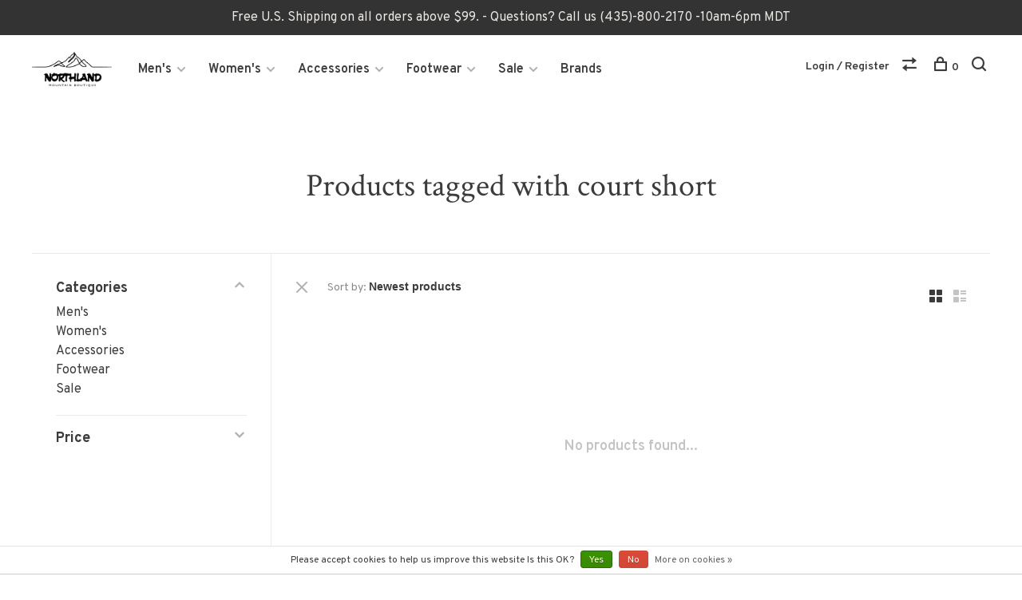

--- FILE ---
content_type: text/html;charset=utf-8
request_url: https://www.northland-usa.com/tags/court-short/
body_size: 11210
content:
<!DOCTYPE html>
<html lang="en">
  <head>
  	<meta name="google-site-verification" content="nFEqfXo41x302Ht7rHqO77QkoVsbhzB7ocf2Bc6gS4U" />
    
    
    <meta charset="utf-8"/>
<!-- [START] 'blocks/head.rain' -->
<!--

  (c) 2008-2026 Lightspeed Netherlands B.V.
  http://www.lightspeedhq.com
  Generated: 20-01-2026 @ 22:38:46

-->
<link rel="canonical" href="https://www.northland-usa.com/tags/court-short/"/>
<link rel="alternate" href="https://www.northland-usa.com/index.rss" type="application/rss+xml" title="New products"/>
<link href="https://cdn.shoplightspeed.com/assets/cookielaw.css?2025-02-20" rel="stylesheet" type="text/css"/>
<meta name="robots" content="noodp,noydir"/>
<meta name="google-site-verification" content="Ywmvogkc4uO8ehWiRslK_EvHX_e_G_HzjaFFK-X57k0"/>
<meta property="og:url" content="https://www.northland-usa.com/tags/court-short/?source=facebook"/>
<meta property="og:site_name" content="Northland - Mountain Boutique Shop"/>
<meta property="og:title" content="court short"/>
<meta property="og:description" content="We feature a host of fantastic brands engineered to withstand variable conditions and big names like Birkenstock, On Cloud, Helly Hansen, Vuori, Osprey, Outdoor"/>
<script src="https://www.powr.io/powr.js?external-type=lightspeed"></script>
<script>
(function(w,d,s,l,i){w[l]=w[l]||[];w[l].push({'gtm.start':
new Date().getTime(),event:'gtm.js'});var f=d.getElementsByTagName(s)[0],
j=d.createElement(s),dl=l!='dataLayer'?'&l='+l:'';j.async=true;j.src=
'https://www.googletagmanager.com/gtm.js?id='+i+dl;f.parentNode.insertBefore(j,f);
})(window,document,'script','dataLayer','GTM-W62XDVX');
</script>
<script>
  window.dataLayer = window.dataLayer || [];
    function gtag(){dataLayer.push(arguments);}
    gtag('js', new Date());

    gtag('config', 'AW-594250427');
</script>
<!--[if lt IE 9]>
<script src="https://cdn.shoplightspeed.com/assets/html5shiv.js?2025-02-20"></script>
<![endif]-->
<!-- [END] 'blocks/head.rain' -->
        	<meta property="og:image" content="https://cdn.shoplightspeed.com/shops/625833/themes/17100/v/36589/assets/social-media-image.jpg?20220731191205">
        
        
        
        
    <title>court short - Northland - Mountain Boutique Shop</title>
    <meta name="description" content="We feature a host of fantastic brands engineered to withstand variable conditions and big names like Birkenstock, On Cloud, Helly Hansen, Vuori, Osprey, Outdoor" />
    <meta name="keywords" content="court, short, Vuori, OnCloud, cool store, cool T-shirts, Cool t shirts, funny t-shirts, Hiking Water Bottle, Warmest Jacket, Best Winter Jacket, Best hiking Shoes, Best convertible pant, Good hiking Shoes, Best Travel Backpack, Best Backpack for Trav" />
    <meta http-equiv="X-UA-Compatible" content="ie=edge">
    <meta name="viewport" content="width=device-width, initial-scale=1.0">
    <meta name="apple-mobile-web-app-capable" content="yes">
    <meta name="apple-mobile-web-app-status-bar-style" content="black">
    <meta name="viewport" content="width=device-width, initial-scale=1, maximum-scale=1, user-scalable=0"/>

    <link rel="shortcut icon" href="https://cdn.shoplightspeed.com/shops/625833/themes/17100/v/530434/assets/favicon.ico?20220731191206" type="image/x-icon" />
    <link href='//fonts.googleapis.com/css?family=Overpass:400,400i,300,500,600,700,700i,800,900' rel='stylesheet' type='text/css'>
        	<link href='//fonts.googleapis.com/css?family=Crimson%20Text:400,400i,300,500,600,700,700i,800,900' rel='stylesheet' type='text/css'>
        <!--<link rel="stylesheet" href="https://cdn.shoplightspeed.com/shops/625833/themes/17100/assets/jquery-ui-min.css?20260102231804" type="text/css" />
    <link rel="stylesheet" href="https://cdn.shoplightspeed.com/shops/625833/themes/17100/assets/featherlight-min.css?20260102231804" type="text/css" />
    <link rel="stylesheet" href="https://cdn.shoplightspeed.com/shops/625833/themes/17100/assets/slick-lightbox.css?20260102231804" type="text/css" />
    <link rel="stylesheet" href="https://cdn.shoplightspeed.com/shops/625833/themes/17100/assets/jquery-background-video.css?20260102231804" type="text/css" />
    <link rel="stylesheet" href="https://cdn.shoplightspeed.com/shops/625833/themes/17100/assets/selectric.css?20260102231804" type="text/css" />
    <link rel="stylesheet" href="https://cdn.shoplightspeed.com/shops/625833/themes/17100/assets/reset.css?20260102231804">-->
    <link rel="stylesheet" href="https://cdn.shoplightspeed.com/assets/gui-2-0.css?2025-02-20" />
    <link rel="stylesheet" href="https://cdn.shoplightspeed.com/assets/gui-responsive-2-0.css?2025-02-20" /> 
    <link rel="stylesheet" href="https://cdn.shoplightspeed.com/shops/625833/themes/17100/assets/style.css?20260102231804">
    <link rel="stylesheet" href="https://cdn.shoplightspeed.com/shops/625833/themes/17100/assets/settings.css?20260102231804" />
    <link rel="stylesheet" href="https://cdn.shoplightspeed.com/shops/625833/themes/17100/assets/custom.css?20260102231804" />
    
    <script src="//ajax.googleapis.com/ajax/libs/jquery/3.0.0/jquery.min.js"></script>
    <script>
      	if( !window.jQuery ) document.write('<script src="https://cdn.shoplightspeed.com/shops/625833/themes/17100/assets/jquery-3.0.0.min.js?20260102231804"><\/script>');
    </script>
    <script src="//cdn.jsdelivr.net/npm/js-cookie@2/src/js.cookie.min.js"></script>
    
    <script src="https://cdn.shoplightspeed.com/assets/gui.js?2025-02-20"></script>
    <script src="https://cdn.shoplightspeed.com/assets/gui-responsive-2-0.js?2025-02-20"></script>
    <script src="https://cdn.shoplightspeed.com/shops/625833/themes/17100/assets/scripts-min.js?20260102231804"></script>
    
        
         
  </head>
  <body class="page-court-short">
    
    <div class="page-content">
      
                                      	      	              	      	      	            
      <script>
      var product_image_size = '660x880x1',
          product_image_thumb = '132x176x1',
          product_in_stock_label = 'In stock',
          product_backorder_label = 'On backorder',
      		product_out_of_stock_label = 'Out of stock',
          product_multiple_variant_label = 'View all product options',
          show_variant_picker = 1,
          display_variants_on_product_card = 1,
          display_variant_picker_on = 'all',
          show_newsletter_promo_popup = 0,
          newsletter_promo_delay = '15000',
          newsletter_promo_hide_until = '7',
      		currency_format = '$',
          number_format = '0,0.00',
      		shop_url = 'https://www.northland-usa.com/',
          shop_id = '625833',
        	readmore = 'Read more',
          search_url = "https://www.northland-usa.com/search/",
          search_empty = 'No products found',
                    view_all_results = 'View all results';
    	</script>
			
      
	<div class="top-bar">Free U.S. Shipping on all orders above $99. - Questions?  Call us (435)-800-2170  -10am-6pm  MDT</div>

<div class="mobile-nav-overlay"></div>

<header class="site-header site-header-lg has-mobile-logo">
  
    
  <a href="https://www.northland-usa.com/" class="logo logo-lg ">
          <img src="https://cdn.shoplightspeed.com/shops/625833/themes/17100/v/530438/assets/logo.png?20220731191206" alt="Northland - Mountain Boutique Shop" class="logo-image">
      <img src="https://cdn.shoplightspeed.com/shops/625833/themes/17100/v/876781/assets/logo-white.png?20231210223838" alt="Northland - Mountain Boutique Shop" class="logo-image logo-image-white">
              <img src="https://cdn.shoplightspeed.com/shops/625833/themes/17100/v/530434/assets/logo-mobile.png?20220731191206" alt="Northland - Mountain Boutique Shop" class="logo-image-mobile">
      </a>

  <nav class="main-nav nav-style">
    <ul>
      
                  	
      	                <li class="menu-item-category-1406687 has-child">
          <a href="https://www.northland-usa.com/mens/">Men&#039;s</a>
          <button class="mobile-menu-subopen"><span class="nc-icon-mini arrows-3_small-down"></span></button>                    <ul class="">
                          <li class="subsubitem">
                <a class="underline-hover" href="https://www.northland-usa.com/mens/new-winter-arrivals-mens/" title="New Winter Arrivals Men&#039;s">New Winter Arrivals Men&#039;s</a>
                                              </li>
                          <li class="subsubitem">
                <a class="underline-hover" href="https://www.northland-usa.com/mens/shop-all/" title="Shop All ">Shop All </a>
                                              </li>
                          <li class="subsubitem has-child">
                <a class="underline-hover" href="https://www.northland-usa.com/mens/mens-jackets/" title="Men&#039;s Jackets">Men&#039;s Jackets</a>
                <button class="mobile-menu-subopen"><span class="nc-icon-mini arrows-3_small-down"></span></button>                                <ul class="">
                                      <li class="subsubitem">
                      <a class="underline-hover" href="https://www.northland-usa.com/mens/mens-jackets/performance-active-jackets/" title="Performance &amp; Active Jackets ">Performance &amp; Active Jackets </a>
                    </li>
                                      <li class="subsubitem">
                      <a class="underline-hover" href="https://www.northland-usa.com/mens/mens-jackets/down-jackets/" title="Down  Jackets">Down  Jackets</a>
                    </li>
                                      <li class="subsubitem">
                      <a class="underline-hover" href="https://www.northland-usa.com/mens/mens-jackets/mens-vests/" title="Men&#039;s Vests">Men&#039;s Vests</a>
                    </li>
                                      <li class="subsubitem">
                      <a class="underline-hover" href="https://www.northland-usa.com/mens/mens-jackets/ski-snowboard-jackets/" title="Ski &amp; Snowboard Jackets">Ski &amp; Snowboard Jackets</a>
                    </li>
                                  </ul>
                              </li>
                          <li class="subsubitem">
                <a class="underline-hover" href="https://www.northland-usa.com/mens/ski-snowboard-pants/" title="Ski &amp; Snowboard Pants">Ski &amp; Snowboard Pants</a>
                                              </li>
                          <li class="subsubitem has-child">
                <a class="underline-hover" href="https://www.northland-usa.com/mens/mens-tops/" title="Men&#039;s Tops">Men&#039;s Tops</a>
                <button class="mobile-menu-subopen"><span class="nc-icon-mini arrows-3_small-down"></span></button>                                <ul class="">
                                      <li class="subsubitem">
                      <a class="underline-hover" href="https://www.northland-usa.com/mens/mens-tops/sweaters-hoodies/" title="Sweaters &amp; Hoodies">Sweaters &amp; Hoodies</a>
                    </li>
                                      <li class="subsubitem">
                      <a class="underline-hover" href="https://www.northland-usa.com/mens/mens-tops/fleece/" title="Fleece ">Fleece </a>
                    </li>
                                      <li class="subsubitem">
                      <a class="underline-hover" href="https://www.northland-usa.com/mens/mens-tops/shirts-flannels/" title="Shirts &amp; Flannels">Shirts &amp; Flannels</a>
                    </li>
                                      <li class="subsubitem">
                      <a class="underline-hover" href="https://www.northland-usa.com/mens/mens-tops/t-shirts/" title="T-shirts ">T-shirts </a>
                    </li>
                                      <li class="subsubitem">
                      <a class="underline-hover" href="https://www.northland-usa.com/mens/mens-tops/athleisure-performance-jacket/" title="Athleisure Performance Jacket">Athleisure Performance Jacket</a>
                    </li>
                                  </ul>
                              </li>
                          <li class="subsubitem has-child">
                <a class="underline-hover" href="https://www.northland-usa.com/mens/mens-bottoms/" title="Men&#039;s Bottoms">Men&#039;s Bottoms</a>
                <button class="mobile-menu-subopen"><span class="nc-icon-mini arrows-3_small-down"></span></button>                                <ul class="">
                                      <li class="subsubitem">
                      <a class="underline-hover" href="https://www.northland-usa.com/mens/mens-bottoms/pants-jeans/" title=" Pants &amp; Jeans"> Pants &amp; Jeans</a>
                    </li>
                                      <li class="subsubitem">
                      <a class="underline-hover" href="https://www.northland-usa.com/mens/mens-bottoms/shorts/" title="Shorts">Shorts</a>
                    </li>
                                  </ul>
                              </li>
                      </ul>
                  </li>
                <li class="menu-item-category-1406714 has-child">
          <a href="https://www.northland-usa.com/womens/">Women&#039;s</a>
          <button class="mobile-menu-subopen"><span class="nc-icon-mini arrows-3_small-down"></span></button>                    <ul class="">
                          <li class="subsubitem">
                <a class="underline-hover" href="https://www.northland-usa.com/womens/new-winter-arrivals-womens/" title="New Winter Arrivals Women&#039;s">New Winter Arrivals Women&#039;s</a>
                                              </li>
                          <li class="subsubitem">
                <a class="underline-hover" href="https://www.northland-usa.com/womens/shop-all/" title="Shop All">Shop All</a>
                                              </li>
                          <li class="subsubitem has-child">
                <a class="underline-hover" href="https://www.northland-usa.com/womens/womens-jackets/" title="Women&#039;s Jackets">Women&#039;s Jackets</a>
                <button class="mobile-menu-subopen"><span class="nc-icon-mini arrows-3_small-down"></span></button>                                <ul class="">
                                      <li class="subsubitem">
                      <a class="underline-hover" href="https://www.northland-usa.com/womens/womens-jackets/ski-snowboarding-jackets/" title="Ski &amp; Snowboarding Jackets">Ski &amp; Snowboarding Jackets</a>
                    </li>
                                      <li class="subsubitem">
                      <a class="underline-hover" href="https://www.northland-usa.com/womens/womens-jackets/ski-snowboard-pants/" title="Ski &amp; Snowboard Pants">Ski &amp; Snowboard Pants</a>
                    </li>
                                      <li class="subsubitem">
                      <a class="underline-hover" href="https://www.northland-usa.com/womens/womens-jackets/vests/" title="Vests">Vests</a>
                    </li>
                                      <li class="subsubitem">
                      <a class="underline-hover" href="https://www.northland-usa.com/womens/womens-jackets/insulated-jackets/" title="Insulated Jackets">Insulated Jackets</a>
                    </li>
                                      <li class="subsubitem">
                      <a class="underline-hover" href="https://www.northland-usa.com/womens/womens-jackets/rain-jackets/" title="Rain Jackets">Rain Jackets</a>
                    </li>
                                      <li class="subsubitem">
                      <a class="underline-hover" href="https://www.northland-usa.com/womens/womens-jackets/fleece-jackets-half-zips/" title="Fleece jackets &amp; Half Zips">Fleece jackets &amp; Half Zips</a>
                    </li>
                                  </ul>
                              </li>
                          <li class="subsubitem has-child">
                <a class="underline-hover" href="https://www.northland-usa.com/womens/womens-bottoms/" title="Women&#039;s Bottoms">Women&#039;s Bottoms</a>
                <button class="mobile-menu-subopen"><span class="nc-icon-mini arrows-3_small-down"></span></button>                                <ul class="">
                                      <li class="subsubitem">
                      <a class="underline-hover" href="https://www.northland-usa.com/womens/womens-bottoms/active-athleisure-tops-pants/" title="Active Athleisure Tops &amp; Pants">Active Athleisure Tops &amp; Pants</a>
                    </li>
                                      <li class="subsubitem">
                      <a class="underline-hover" href="https://www.northland-usa.com/womens/womens-bottoms/shorts-skorts/" title="Shorts &amp; Skorts">Shorts &amp; Skorts</a>
                    </li>
                                      <li class="subsubitem">
                      <a class="underline-hover" href="https://www.northland-usa.com/womens/womens-bottoms/casual-pants-jeans/" title="Casual Pants/Jeans ">Casual Pants/Jeans </a>
                    </li>
                                  </ul>
                              </li>
                          <li class="subsubitem has-child">
                <a class="underline-hover" href="https://www.northland-usa.com/womens/womens-tops/" title="Women&#039;s Tops">Women&#039;s Tops</a>
                <button class="mobile-menu-subopen"><span class="nc-icon-mini arrows-3_small-down"></span></button>                                <ul class="">
                                      <li class="subsubitem">
                      <a class="underline-hover" href="https://www.northland-usa.com/womens/womens-tops/casual-tops/" title="Casual Tops">Casual Tops</a>
                    </li>
                                      <li class="subsubitem">
                      <a class="underline-hover" href="https://www.northland-usa.com/womens/womens-tops/performance-tops/" title="Performance Tops">Performance Tops</a>
                    </li>
                                      <li class="subsubitem">
                      <a class="underline-hover" href="https://www.northland-usa.com/womens/womens-tops/shirts/" title="Shirts">Shirts</a>
                    </li>
                                  </ul>
                              </li>
                          <li class="subsubitem">
                <a class="underline-hover" href="https://www.northland-usa.com/womens/sweaters-hoodies/" title="Sweaters &amp; Hoodies">Sweaters &amp; Hoodies</a>
                                              </li>
                          <li class="subsubitem has-child">
                <a class="underline-hover" href="https://www.northland-usa.com/womens/baselayers/" title="Baselayers">Baselayers</a>
                <button class="mobile-menu-subopen"><span class="nc-icon-mini arrows-3_small-down"></span></button>                                <ul class="">
                                      <li class="subsubitem">
                      <a class="underline-hover" href="https://www.northland-usa.com/womens/baselayers/womans-merino/" title="Woman&#039;s Merino">Woman&#039;s Merino</a>
                    </li>
                                  </ul>
                              </li>
                      </ul>
                  </li>
                <li class="menu-item-category-1588660 has-child">
          <a href="https://www.northland-usa.com/accessories/">Accessories</a>
          <button class="mobile-menu-subopen"><span class="nc-icon-mini arrows-3_small-down"></span></button>                    <ul class="">
                          <li class="subsubitem">
                <a class="underline-hover" href="https://www.northland-usa.com/accessories/goggles/" title="Goggles ">Goggles </a>
                                              </li>
                          <li class="subsubitem">
                <a class="underline-hover" href="https://www.northland-usa.com/accessories/all-accessories/" title="All Accessories">All Accessories</a>
                                              </li>
                          <li class="subsubitem">
                <a class="underline-hover" href="https://www.northland-usa.com/accessories/gloves/" title="Gloves">Gloves</a>
                                              </li>
                          <li class="subsubitem">
                <a class="underline-hover" href="https://www.northland-usa.com/accessories/candles/" title="Candles">Candles</a>
                                              </li>
                          <li class="subsubitem has-child">
                <a class="underline-hover" href="https://www.northland-usa.com/accessories/headwear/" title="Headwear">Headwear</a>
                <button class="mobile-menu-subopen"><span class="nc-icon-mini arrows-3_small-down"></span></button>                                <ul class="">
                                      <li class="subsubitem">
                      <a class="underline-hover" href="https://www.northland-usa.com/accessories/headwear/hats-caps-visors/" title="Hats, Caps &amp; Visors">Hats, Caps &amp; Visors</a>
                    </li>
                                      <li class="subsubitem">
                      <a class="underline-hover" href="https://www.northland-usa.com/accessories/headwear/beanies/" title="Beanies">Beanies</a>
                    </li>
                                      <li class="subsubitem">
                      <a class="underline-hover" href="https://www.northland-usa.com/accessories/headwear/womens-scarves-headbands/" title="Women&#039;s Scarves &amp; Headbands">Women&#039;s Scarves &amp; Headbands</a>
                    </li>
                                  </ul>
                              </li>
                          <li class="subsubitem">
                <a class="underline-hover" href="https://www.northland-usa.com/accessories/backpacks-bags/" title="Backpacks &amp; Bags">Backpacks &amp; Bags</a>
                                              </li>
                          <li class="subsubitem">
                <a class="underline-hover" href="https://www.northland-usa.com/accessories/belts-rings/" title="Belts &amp; Rings">Belts &amp; Rings</a>
                                              </li>
                          <li class="subsubitem">
                <a class="underline-hover" href="https://www.northland-usa.com/accessories/sunglasses/" title="Sunglasses">Sunglasses</a>
                                              </li>
                          <li class="subsubitem">
                <a class="underline-hover" href="https://www.northland-usa.com/accessories/water-bottles-mugs/" title="Water Bottles &amp; mugs">Water Bottles &amp; mugs</a>
                                              </li>
                          <li class="subsubitem">
                <a class="underline-hover" href="https://www.northland-usa.com/accessories/towels/" title="Towels">Towels</a>
                                              </li>
                          <li class="subsubitem">
                <a class="underline-hover" href="https://www.northland-usa.com/accessories/blankets/" title="Blankets">Blankets</a>
                                              </li>
                          <li class="subsubitem">
                <a class="underline-hover" href="https://www.northland-usa.com/accessories/helmets/" title="Helmets">Helmets</a>
                                              </li>
                          <li class="subsubitem">
                <a class="underline-hover" href="https://www.northland-usa.com/accessories/games-puzzles/" title="Games/Puzzles">Games/Puzzles</a>
                                              </li>
                      </ul>
                  </li>
                <li class="menu-item-category-1774261 has-child">
          <a href="https://www.northland-usa.com/footwear/">Footwear</a>
          <button class="mobile-menu-subopen"><span class="nc-icon-mini arrows-3_small-down"></span></button>                    <ul class="">
                          <li class="subsubitem has-child">
                <a class="underline-hover" href="https://www.northland-usa.com/footwear/sandals/" title="Sandals">Sandals</a>
                <button class="mobile-menu-subopen"><span class="nc-icon-mini arrows-3_small-down"></span></button>                                <ul class="">
                                      <li class="subsubitem">
                      <a class="underline-hover" href="https://www.northland-usa.com/footwear/sandals/mens-sandals/" title="Men&#039;s Sandals">Men&#039;s Sandals</a>
                    </li>
                                      <li class="subsubitem">
                      <a class="underline-hover" href="https://www.northland-usa.com/footwear/sandals/womens-sandals/" title="Women&#039;s Sandals ">Women&#039;s Sandals </a>
                    </li>
                                  </ul>
                              </li>
                          <li class="subsubitem has-child">
                <a class="underline-hover" href="https://www.northland-usa.com/footwear/shop-all-footwear/" title="Shop All Footwear">Shop All Footwear</a>
                <button class="mobile-menu-subopen"><span class="nc-icon-mini arrows-3_small-down"></span></button>                                <ul class="">
                                      <li class="subsubitem">
                      <a class="underline-hover" href="https://www.northland-usa.com/footwear/shop-all-footwear/womens-footwear/" title="Women´s Footwear">Women´s Footwear</a>
                    </li>
                                      <li class="subsubitem">
                      <a class="underline-hover" href="https://www.northland-usa.com/footwear/shop-all-footwear/mens-footwear/" title="Men´s Footwear">Men´s Footwear</a>
                    </li>
                                  </ul>
                              </li>
                          <li class="subsubitem">
                <a class="underline-hover" href="https://www.northland-usa.com/footwear/socks/" title="Socks">Socks</a>
                                              </li>
                      </ul>
                  </li>
                <li class="menu-item-category-1438356 has-child">
          <a href="https://www.northland-usa.com/sale/">Sale</a>
          <button class="mobile-menu-subopen"><span class="nc-icon-mini arrows-3_small-down"></span></button>                    <ul class="">
                          <li class="subsubitem">
                <a class="underline-hover" href="https://www.northland-usa.com/sale/mens-sale/" title="Mens Sale">Mens Sale</a>
                                              </li>
                          <li class="subsubitem">
                <a class="underline-hover" href="https://www.northland-usa.com/sale/womens-sale/" title="Womens Sale">Womens Sale</a>
                                              </li>
                          <li class="subsubitem">
                <a class="underline-hover" href="https://www.northland-usa.com/sale/accessories-sale/" title="Accessories Sale">Accessories Sale</a>
                                              </li>
                      </ul>
                  </li>
                      
                        
      	        <li class="brand-menu-item "><a href="https://www.northland-usa.com/brands/">Brands</a></li>
              
                        
      	      
                        	
      	      	              
                        	
      	      
                  
      
      <li class="menu-item-mobile-only m-t-30">
                <a href="#" title="Account" data-featherlight="#loginModal">Login / Register</a>
              </li>
      
            
                              
      
    </ul>
  </nav>

  <nav class="secondary-nav nav-style">
    <div class="search-header secondary-style">
      <form action="https://www.northland-usa.com/search/" method="get" id="searchForm" class="ajax-enabled">
        <input type="text" name="q" autocomplete="off" value="" placeholder="Search for product">
        <a href="#" class="search-close">Close</a>
        <div class="search-results"></div>
      </form>
    </div>
    
    <ul>
      <li class="menu-item-desktop-only menu-item-account">
                <a href="#" title="Account" data-featherlight="#loginModal">Login / Register</a>
              </li>
      
            
                              
      
            
            <li class="hidden-xs">
        <a href="https://www.northland-usa.com/compare/" title="Compare"><span class="nc-icon-mini arrows-1_direction-56"></span></a>
      </li>
            
      <li>
        <a href="#" title="Cart" class="cart-trigger"><span class="nc-icon-mini shopping_bag-20"></span>0</a>
      </li>

      <li class="search-trigger-item">
        <a href="#" title="Search" class="search-trigger"><span class="nc-icon-mini ui-1_zoom"></span></a>
      </li>
    </ul>

    
    <a class="burger">
      <span></span>
    </a>
    
  </nav>
</header>      <div itemscope itemtype="http://schema.org/BreadcrumbList">
	<div itemprop="itemListElement" itemscope itemtype="http://schema.org/ListItem">
    <a itemprop="item" href="https://www.northland-usa.com/"><span itemprop="name" content="Home"></span></a>
    <meta itemprop="position" content="1" />
  </div>
    	<div itemprop="itemListElement" itemscope itemtype="http://schema.org/ListItem">
      <a itemprop="item" href="https://www.northland-usa.com/tags/"><span itemprop="name" content="Tags"></span></a>
      <meta itemprop="position" content="2" />
    </div>
    	<div itemprop="itemListElement" itemscope itemtype="http://schema.org/ListItem">
      <a itemprop="item" href="https://www.northland-usa.com/tags/court-short/"><span itemprop="name" content="court short"></span></a>
      <meta itemprop="position" content="3" />
    </div>
  </div>

      <div class="cart-sidebar-container">
  <div class="cart-sidebar">
    <button class="cart-sidebar-close" aria-label="Close">✕</button>
    <div class="cart-sidebar-title">
      <h5>Cart</h5>
      <p><span class="item-qty"></span> items</p>
    </div>
    
    <div class="cart-sidebar-body">
        
      <div class="no-cart-products">No products found...</div>
      
    </div>
    
      </div>
</div>      <!-- Login Modal -->
<div class="modal-lighbox login-modal" id="loginModal">
  <div class="row">
    <div class="col-sm-6 m-b-30 login-row p-r-30 sm-p-r-15">
      <h4>Login</h4>
      <p>Log in if you have an account</p>
      <form action="https://www.northland-usa.com/account/loginPost/?return=https%3A%2F%2Fwww.northland-usa.com%2Ftags%2Fcourt-short%2F" method="post" class="secondary-style">
        <input type="hidden" name="key" value="791425536459e40b185d97e6a986a2d0" />
        <div class="form-row">
          <input type="text" name="email" autocomplete="on" placeholder="Email address" class="required" />
        </div>
        <div class="form-row">
          <input type="password" name="password" autocomplete="on" placeholder="Password" class="required" />
        </div>
        <div class="">
          <a class="button button-arrow button-solid button-block popup-validation m-b-15" href="javascript:;" title="Login">Login</a>
                  </div>
      </form>
    </div>
    <div class="col-sm-6 m-b-30 p-l-30 sm-p-l-15">
      <h4>Register</h4>
      <p class="register-subtitle">By creating an account with our store, you will be able to move through the checkout process faster, store multiple addresses, view and track your orders in your account, and more.</p>
      <a class="button button-arrow" href="https://www.northland-usa.com/account/register/" title="Create an account">Create an account</a>
    </div>
  </div>
  <div class="text-center forgot-password">
    <a class="forgot-pw" href="https://www.northland-usa.com/account/password/">Forgot your password?</a>
  </div>
</div>      
      <main class="main-content">
                  		

<div class="container container-sm">
  <!-- Collection Intro -->
    	<div class="text-center m-t-80 sm-m-t-50">
      
            
            <h1 class="page-title">Products tagged with court short</h1>
          </div>
  </div>
  
<div class="collection-products" id="collection-page">
  <div class="collection-sidebar">
    
    <div class="collection-sidebar-wrapper">
      <button class="filter-close-mobile" aria-label="Close">✕</button>
      <form action="https://www.northland-usa.com/tags/court-short/" method="get" id="sidebar_filters">
        <input type="hidden" name="mode" value="grid" id="filter_form_mode_side" />
        <input type="hidden" name="limit" value="20" id="filter_form_limit_side" />
        <input type="hidden" name="sort" value="newest" id="filter_form_sort_side" />
        <input type="hidden" name="max" value="5" id="filter_form_max_2_side" />
        <input type="hidden" name="min" value="0" id="filter_form_min_2_side" />

        <div class="sidebar-filters">
          
          <div class="filter-wrap active" id="categoriesFilters">
            <div class="filter-title">Categories</div>
            <div class="filter-item">
              <ul class="categories-list">
                                  <li class=""><a href="https://www.northland-usa.com/mens/">Men&#039;s</a>
                                        <span class="toggle-sub-cats">
                      <span class="nc-icon-mini arrows-3_small-down"></span>
                    </span>
                                                              <ul class="">
                                                  <li class="">
                            <a href="https://www.northland-usa.com/mens/new-winter-arrivals-mens/">New Winter Arrivals Men&#039;s <small>(339)</small></a>
                                                                                  </li>
                                                  <li class="">
                            <a href="https://www.northland-usa.com/mens/shop-all/">Shop All  <small>(336)</small></a>
                                                                                  </li>
                                                  <li class="">
                            <a href="https://www.northland-usa.com/mens/mens-jackets/">Men&#039;s Jackets <small>(131)</small></a>
                                                        <span class="toggle-sub-cats">
                              <span class="nc-icon-mini arrows-3_small-down"></span>
                            </span>
                                                                                    <ul class="">
                                                            <li class=""><a href="https://www.northland-usa.com/mens/mens-jackets/performance-active-jackets/">Performance &amp; Active Jackets  <small>(17)</small></a></li>
                                                            <li class=""><a href="https://www.northland-usa.com/mens/mens-jackets/down-jackets/">Down  Jackets <small>(8)</small></a></li>
                                                            <li class=""><a href="https://www.northland-usa.com/mens/mens-jackets/mens-vests/">Men&#039;s Vests <small>(3)</small></a></li>
                                                            <li class=""><a href="https://www.northland-usa.com/mens/mens-jackets/ski-snowboard-jackets/">Ski &amp; Snowboard Jackets <small>(16)</small></a></li>
                                    
                            </ul>
                                                      </li>
                                                  <li class="">
                            <a href="https://www.northland-usa.com/mens/ski-snowboard-pants/">Ski &amp; Snowboard Pants <small>(11)</small></a>
                                                                                  </li>
                                                  <li class="">
                            <a href="https://www.northland-usa.com/mens/mens-tops/">Men&#039;s Tops <small>(226)</small></a>
                                                        <span class="toggle-sub-cats">
                              <span class="nc-icon-mini arrows-3_small-down"></span>
                            </span>
                                                                                    <ul class="">
                                                            <li class=""><a href="https://www.northland-usa.com/mens/mens-tops/sweaters-hoodies/">Sweaters &amp; Hoodies <small>(42)</small></a></li>
                                                            <li class=""><a href="https://www.northland-usa.com/mens/mens-tops/fleece/">Fleece  <small>(17)</small></a></li>
                                                            <li class=""><a href="https://www.northland-usa.com/mens/mens-tops/shirts-flannels/">Shirts &amp; Flannels <small>(85)</small></a></li>
                                                            <li class=""><a href="https://www.northland-usa.com/mens/mens-tops/t-shirts/">T-shirts  <small>(35)</small></a></li>
                                                            <li class=""><a href="https://www.northland-usa.com/mens/mens-tops/athleisure-performance-jacket/">Athleisure Performance Jacket <small>(2)</small></a></li>
                                    
                            </ul>
                                                      </li>
                                                  <li class="">
                            <a href="https://www.northland-usa.com/mens/mens-bottoms/">Men&#039;s Bottoms <small>(38)</small></a>
                                                        <span class="toggle-sub-cats">
                              <span class="nc-icon-mini arrows-3_small-down"></span>
                            </span>
                                                                                    <ul class="">
                                                            <li class=""><a href="https://www.northland-usa.com/mens/mens-bottoms/pants-jeans/"> Pants &amp; Jeans <small>(23)</small></a></li>
                                                            <li class=""><a href="https://www.northland-usa.com/mens/mens-bottoms/shorts/">Shorts <small>(6)</small></a></li>
                                    
                            </ul>
                                                      </li>
                                              </ul>
                                      </li>
                                  <li class=""><a href="https://www.northland-usa.com/womens/">Women&#039;s</a>
                                        <span class="toggle-sub-cats">
                      <span class="nc-icon-mini arrows-3_small-down"></span>
                    </span>
                                                              <ul class="">
                                                  <li class="">
                            <a href="https://www.northland-usa.com/womens/new-winter-arrivals-womens/">New Winter Arrivals Women&#039;s <small>(399)</small></a>
                                                                                  </li>
                                                  <li class="">
                            <a href="https://www.northland-usa.com/womens/shop-all/">Shop All <small>(469)</small></a>
                                                                                  </li>
                                                  <li class="">
                            <a href="https://www.northland-usa.com/womens/womens-jackets/">Women&#039;s Jackets <small>(126)</small></a>
                                                        <span class="toggle-sub-cats">
                              <span class="nc-icon-mini arrows-3_small-down"></span>
                            </span>
                                                                                    <ul class="">
                                                            <li class=""><a href="https://www.northland-usa.com/womens/womens-jackets/ski-snowboarding-jackets/">Ski &amp; Snowboarding Jackets <small>(37)</small></a></li>
                                                            <li class=""><a href="https://www.northland-usa.com/womens/womens-jackets/ski-snowboard-pants/">Ski &amp; Snowboard Pants <small>(16)</small></a></li>
                                                            <li class=""><a href="https://www.northland-usa.com/womens/womens-jackets/vests/">Vests <small>(14)</small></a></li>
                                                            <li class=""><a href="https://www.northland-usa.com/womens/womens-jackets/insulated-jackets/">Insulated Jackets <small>(32)</small></a></li>
                                                            <li class=""><a href="https://www.northland-usa.com/womens/womens-jackets/rain-jackets/">Rain Jackets <small>(5)</small></a></li>
                                                            <li class=""><a href="https://www.northland-usa.com/womens/womens-jackets/fleece-jackets-half-zips/">Fleece jackets &amp; Half Zips <small>(16)</small></a></li>
                                    
                            </ul>
                                                      </li>
                                                  <li class="">
                            <a href="https://www.northland-usa.com/womens/womens-bottoms/">Women&#039;s Bottoms <small>(105)</small></a>
                                                        <span class="toggle-sub-cats">
                              <span class="nc-icon-mini arrows-3_small-down"></span>
                            </span>
                                                                                    <ul class="">
                                                            <li class=""><a href="https://www.northland-usa.com/womens/womens-bottoms/active-athleisure-tops-pants/">Active Athleisure Tops &amp; Pants <small>(27)</small></a></li>
                                                            <li class=""><a href="https://www.northland-usa.com/womens/womens-bottoms/shorts-skorts/">Shorts &amp; Skorts <small>(24)</small></a></li>
                                                            <li class=""><a href="https://www.northland-usa.com/womens/womens-bottoms/casual-pants-jeans/">Casual Pants/Jeans  <small>(28)</small></a></li>
                                    
                            </ul>
                                                      </li>
                                                  <li class="">
                            <a href="https://www.northland-usa.com/womens/womens-tops/">Women&#039;s Tops <small>(339)</small></a>
                                                        <span class="toggle-sub-cats">
                              <span class="nc-icon-mini arrows-3_small-down"></span>
                            </span>
                                                                                    <ul class="">
                                                            <li class=""><a href="https://www.northland-usa.com/womens/womens-tops/casual-tops/">Casual Tops <small>(118)</small></a></li>
                                                            <li class=""><a href="https://www.northland-usa.com/womens/womens-tops/performance-tops/">Performance Tops <small>(42)</small></a></li>
                                                            <li class=""><a href="https://www.northland-usa.com/womens/womens-tops/shirts/">Shirts <small>(25)</small></a></li>
                                    
                            </ul>
                                                      </li>
                                                  <li class="">
                            <a href="https://www.northland-usa.com/womens/sweaters-hoodies/">Sweaters &amp; Hoodies <small>(85)</small></a>
                                                                                  </li>
                                                  <li class="">
                            <a href="https://www.northland-usa.com/womens/baselayers/">Baselayers <small>(28)</small></a>
                                                        <span class="toggle-sub-cats">
                              <span class="nc-icon-mini arrows-3_small-down"></span>
                            </span>
                                                                                    <ul class="">
                                                            <li class=""><a href="https://www.northland-usa.com/womens/baselayers/womans-merino/">Woman&#039;s Merino <small>(7)</small></a></li>
                                    
                            </ul>
                                                      </li>
                                              </ul>
                                      </li>
                                  <li class=""><a href="https://www.northland-usa.com/accessories/">Accessories</a>
                                        <span class="toggle-sub-cats">
                      <span class="nc-icon-mini arrows-3_small-down"></span>
                    </span>
                                                              <ul class="">
                                                  <li class="">
                            <a href="https://www.northland-usa.com/accessories/goggles/">Goggles  <small>(4)</small></a>
                                                                                  </li>
                                                  <li class="">
                            <a href="https://www.northland-usa.com/accessories/all-accessories/">All Accessories <small>(116)</small></a>
                                                                                  </li>
                                                  <li class="">
                            <a href="https://www.northland-usa.com/accessories/gloves/">Gloves <small>(35)</small></a>
                                                                                  </li>
                                                  <li class="">
                            <a href="https://www.northland-usa.com/accessories/candles/">Candles <small>(0)</small></a>
                                                                                  </li>
                                                  <li class="">
                            <a href="https://www.northland-usa.com/accessories/headwear/">Headwear <small>(162)</small></a>
                                                        <span class="toggle-sub-cats">
                              <span class="nc-icon-mini arrows-3_small-down"></span>
                            </span>
                                                                                    <ul class="">
                                                            <li class=""><a href="https://www.northland-usa.com/accessories/headwear/hats-caps-visors/">Hats, Caps &amp; Visors <small>(38)</small></a></li>
                                                            <li class=""><a href="https://www.northland-usa.com/accessories/headwear/beanies/">Beanies <small>(49)</small></a></li>
                                                            <li class=""><a href="https://www.northland-usa.com/accessories/headwear/womens-scarves-headbands/">Women&#039;s Scarves &amp; Headbands <small>(4)</small></a></li>
                                    
                            </ul>
                                                      </li>
                                                  <li class="">
                            <a href="https://www.northland-usa.com/accessories/backpacks-bags/">Backpacks &amp; Bags <small>(77)</small></a>
                                                                                  </li>
                                                  <li class="">
                            <a href="https://www.northland-usa.com/accessories/belts-rings/">Belts &amp; Rings <small>(21)</small></a>
                                                                                  </li>
                                                  <li class="">
                            <a href="https://www.northland-usa.com/accessories/sunglasses/">Sunglasses <small>(45)</small></a>
                                                                                  </li>
                                                  <li class="">
                            <a href="https://www.northland-usa.com/accessories/water-bottles-mugs/">Water Bottles &amp; mugs <small>(30)</small></a>
                                                                                  </li>
                                                  <li class="">
                            <a href="https://www.northland-usa.com/accessories/towels/">Towels <small>(7)</small></a>
                                                                                  </li>
                                                  <li class="">
                            <a href="https://www.northland-usa.com/accessories/blankets/">Blankets <small>(4)</small></a>
                                                                                  </li>
                                                  <li class="">
                            <a href="https://www.northland-usa.com/accessories/helmets/">Helmets <small>(4)</small></a>
                                                                                  </li>
                                                  <li class="">
                            <a href="https://www.northland-usa.com/accessories/games-puzzles/">Games/Puzzles <small>(2)</small></a>
                                                                                  </li>
                                              </ul>
                                      </li>
                                  <li class=""><a href="https://www.northland-usa.com/footwear/">Footwear</a>
                                        <span class="toggle-sub-cats">
                      <span class="nc-icon-mini arrows-3_small-down"></span>
                    </span>
                                                              <ul class="">
                                                  <li class="">
                            <a href="https://www.northland-usa.com/footwear/sandals/">Sandals <small>(33)</small></a>
                                                        <span class="toggle-sub-cats">
                              <span class="nc-icon-mini arrows-3_small-down"></span>
                            </span>
                                                                                    <ul class="">
                                                            <li class=""><a href="https://www.northland-usa.com/footwear/sandals/mens-sandals/">Men&#039;s Sandals <small>(9)</small></a></li>
                                                            <li class=""><a href="https://www.northland-usa.com/footwear/sandals/womens-sandals/">Women&#039;s Sandals  <small>(25)</small></a></li>
                                    
                            </ul>
                                                      </li>
                                                  <li class="">
                            <a href="https://www.northland-usa.com/footwear/shop-all-footwear/">Shop All Footwear <small>(135)</small></a>
                                                        <span class="toggle-sub-cats">
                              <span class="nc-icon-mini arrows-3_small-down"></span>
                            </span>
                                                                                    <ul class="">
                                                            <li class=""><a href="https://www.northland-usa.com/footwear/shop-all-footwear/womens-footwear/">Women´s Footwear <small>(84)</small></a></li>
                                                            <li class=""><a href="https://www.northland-usa.com/footwear/shop-all-footwear/mens-footwear/">Men´s Footwear <small>(50)</small></a></li>
                                    
                            </ul>
                                                      </li>
                                                  <li class="">
                            <a href="https://www.northland-usa.com/footwear/socks/">Socks <small>(21)</small></a>
                                                                                  </li>
                                              </ul>
                                      </li>
                                  <li class=""><a href="https://www.northland-usa.com/sale/">Sale</a>
                                        <span class="toggle-sub-cats">
                      <span class="nc-icon-mini arrows-3_small-down"></span>
                    </span>
                                                              <ul class="">
                                                  <li class="">
                            <a href="https://www.northland-usa.com/sale/mens-sale/">Mens Sale <small>(75)</small></a>
                                                                                  </li>
                                                  <li class="">
                            <a href="https://www.northland-usa.com/sale/womens-sale/">Womens Sale <small>(127)</small></a>
                                                                                  </li>
                                                  <li class="">
                            <a href="https://www.northland-usa.com/sale/accessories-sale/">Accessories Sale <small>(10)</small></a>
                                                                                  </li>
                                              </ul>
                                      </li>
                              </ul>
            </div>
          </div>

                    <div class="filter-wrap" id="priceFilters">
            <div class="filter-title">Price</div>
            <div class="filter-item">
              <div class="price-filter">
                <div class="sidebar-filter-slider">
                  <div class="collection-filter-price price-filter-2"></div>
                </div>
                <div class="price-filter-range">
                  <div class="row">
                    <div class="col-xs-6">
                      <div class="min">Min: $<span>0</span></div>
                    </div>
                    <div class="col-xs-6 text-right">
                      <div class="max">Max: $<span>5</span></div>
                    </div>
                  </div>
                </div>
              </div>
            </div>
          </div>
          
          
                    
          
        </div>
      </form>
      
            
		</div>
  </div>
  <div class="collection-content">
    
    <div class="filter-open-wrapper">
      <a href="#" class="filter-open">
        <i class="nc-icon-mini ui-3_funnel-39 open-icon"></i>
        <i class="nc-icon-mini ui-1_simple-remove close-icon"></i>
      </a>
      <a href="#" class="filter-open-mobile">
        <i class="nc-icon-mini ui-3_funnel-39 open-icon"></i>
        <i class="nc-icon-mini ui-1_simple-remove close-icon"></i>
      </a>
      
            <form action="https://www.northland-usa.com/tags/court-short/" method="get" id="filter_form_top" class="inline">
        <input type="hidden" name="limit" value="20" id="filter_form_limit_top" />
        <input type="hidden" name="sort" value="newest" id="filter_form_sort_top" />
        <input type="hidden" name="max" value="5" id="filter_form_max_top" />
        <input type="hidden" name="min" value="0" id="filter_form_min_top" />
        
      	<div class="inline collection-actions m-r-15 m-l-15">
          <div class="inline hint-text">Sort by: </div>
          <select name="sort" onchange="$('#filter_form_top').submit();" class="hidden-xs hidden-sm">
                    <option value="popular">Popularity</option>
                    <option value="newest" selected="selected">Newest products</option>
                    <option value="lowest">Lowest price</option>
                    <option value="highest">Highest price</option>
                    <option value="asc">Name ascending</option>
                    <option value="desc">Name descending</option>
                    </select>
        </div>
      </form>
          </div>
    
    <div class="grid-list">
      <a href="#" class="grid-switcher-item active" data-value="grid">
      	<i class="nc-icon-mini ui-2_grid-45"></i>
      </a>
      <a href="#" class="grid-switcher-item" data-value="list">
      	<i class="nc-icon-mini nc-icon-mini ui-2_paragraph"></i>
      </a>
    </div>

    <!-- Product list -->
    <div class="products-list row">  

      	      	
      	      		      	      
      	
         
                <div class="no-products-found col-xs-12">No products found...</div>
         
    </div>
    
    <div class="collection-sort">
      <form action="https://www.northland-usa.com/tags/court-short/" method="get" id="filter_form_bottom">
        <input type="hidden" name="limit" value="20" id="filter_form_limit_bottom" />
        <input type="hidden" name="sort" value="newest" id="filter_form_sort_bottom" />
        <input type="hidden" name="max" value="5" id="filter_form_max_bottom" />
        <input type="hidden" name="min" value="0" id="filter_form_min_bottom" />
        
        <div class="row">
          <div class="col-md-4 sm-text-center">
            <!--<a class="filter-trigger m-r-15" href="javascript:;" title="Filters"><i class="nc-icon-mini ui-3_funnel-40"></i></a>-->
                        <div class="inline collection-actions m-r-15">
              <div class="inline hint-text">Sort by: </div>
              <select name="sort" onchange="$('#formSortModeLimit').submit();" class="hidden-xs hidden-sm">
                            <option value="popular">Popularity</option>
                            <option value="newest" selected="selected">Newest products</option>
                            <option value="lowest">Lowest price</option>
                            <option value="highest">Highest price</option>
                            <option value="asc">Name ascending</option>
                            <option value="desc">Name descending</option>
                            </select>
            </div>
                      </div>
          
          <div class="col-md-4 text-center">
                      </div>
          
          <div class="col-md-4 text-right sm-text-center">

            <div class="inline sort-block align-middle text-right pagination collection-actions">
              <div class="inline hint-text m-r-15">Showing 1 - 0 of 0</div>

              <!--
              <div class="inline hint-text">Show:</div>
              <select id="selectbox-2-bottom" name="limit" onchange="$('#formProductsFilters').submit();" class="inline">
                                <option value="4">4</option>
                                <option value="8">8</option>
                                <option value="12">12</option>
                                <option value="16">16</option>
                                <option value="20" selected="selected">20</option>
                                <option value="24">24</option>
                              </select>
              -->

            </div>
            
          </div>
        </div>
      </form>
    </div>

  </div>
</div>


<script type="text/javascript">
  $(function(){
    $('.grid-switcher-item').on('click', function(e) {
    	e.preventDefault();
      $('#filter_form_mode_side').val($(this).data('value')).parent('form').submit();
    });
    
    $('#collection-page input, #collection-page .collection-sort select').change(function(){
      $(this).closest('form').submit();
    });
    
    $(".collection-filter-price.price-filter-1").slider({
      range: true,
      min: 0,
      max: 5,
      values: [0, 5],
      step: 1,
      slide: function( event, ui){
    $('.price-filter-range .min span').html(ui.values[0]);
    $('.price-filter-range .max span').html(ui.values[1]);
    
    $('#filter_form_min_1_top, #filter_form_min_2_side').val(ui.values[0]);
    $('#filter_form_max_1_top, #filter_form_max_2_side').val(ui.values[1]);
  },
    stop: function(event, ui){
    $(this).closest('form').submit();
  }
    });
  $(".collection-filter-price.price-filter-2").slider({
      range: true,
      min: 0,
      max: 5,
      values: [0, 5],
      step: 1,
      slide: function( event, ui){
    $('.price-filter-range .min span').html(ui.values[0]);
    $('.price-filter-range .max span').html(ui.values[1]);
    
    $('#filter_form_min_1_top, #filter_form_min_2_side').val(ui.values[0]);
    $('#filter_form_max_1_top, #filter_form_max_2_side').val(ui.values[1]);
  },
    stop: function(event, ui){
    $(this).closest('form').submit();
  }
    });
  });
</script>                </main>
			
            
<footer>
  <div class="container">
    
    
        <div class="footer-menu">
      <ul>
                <li><a href="https://www.northland-usa.com/service/measurements-and-sizes/">Measurements &amp; Sizes</a></li>
                <li><a href="https://www.northland-usa.com/service/general-terms-conditions/">General Terms &amp; Conditions</a></li>
                <li><a href="https://www.northland-usa.com/service/disclaimer/">Terms &amp; Conditions</a></li>
                <li><a href="https://www.northland-usa.com/service/privacy-policy/">Privacy policy</a></li>
                <li><a href="https://www.northland-usa.com/service/payment-methods/">Payment methods</a></li>
                <li><a href="https://www.northland-usa.com/service/shipping-returns/">Shipping &amp; Returns information</a></li>
                <li><a href="https://www.northland-usa.com/service/">Contact us</a></li>
                      </ul>
    </div>
    

    
        <div class="footer-content footer-content-description">
      
            <div class="footer-contact-details">
        
                <div>
          <a href="tel:+1 435 800-2170">
              <span class="hint-text">Telephone: </span><span class="bold">+1 435 800-2170</span>
          </a>
        </div>
                        <div>
          <a href="/cdn-cgi/l/email-protection#a4cdcac2cbe4c9cbcbcad7d0cbcac1d1d7c58ac7cbc9">
            <span class="hint-text">Email: </span><span class="bold"><span class="__cf_email__" data-cfemail="4f262129200f222020213c3b20212a3a3c2e612c2022">[email&#160;protected]</span></span>
          </a>
        </div> 
              </div>
            
      
            <div class="footer-menu footer-menu-social">
        <ul>
          <li><a href="https://www.facebook.com/northland.usa/" target="_blank" title="Facebook"><span class="nc-icon-mini social_logo-fb-simple"></span></a></li>                    <li><a href="https://www.instagram.com/northland.usa/" target="_blank" title="Instagram Northland - Mountain Boutique Shop"><span class="nc-icon-mini social_logo-instagram"></span></a></li>                                                          </ul>
      </div>
            
      
            
    </div>
    
    <div class="copyright m-t-50">
      © Copyright 2026 Northland - Mountain Boutique Shop
            <span>
      - Powered by
            <a href="http://www.lightspeedhq.com" title="Lightspeed" target="_blank">Lightspeed</a>
                  - Theme by <a href="https://huysmans.me" target="_blank">Huysmans.me </a>
      </span>
            
            <div class="inline-block" itemscope itemtype="http://data-vocabulary.org/Review-aggregate">
         - <span itemprop="itemreviewed">Northland Professional by Moonstone Trading </span>
        <span>scores a</span>
        <span itemprop="rating" itemscope itemtype="http://data-vocabulary.org/Rating">
        <span itemprop="average"> 5</span>/<span itemprop="best">5</span></span> out of
        <span itemprop="count"> 8 </span> reviews at <a href="https://www.google.com/search?q=northland+usa&amp;oq=northland+usa&amp;aqs=chrome..69i57j35i39j0l6.3610j0j8&amp;sourceid=chrome&amp;ie=UTF-8#lrd=0x87520bc14fb335bb:0xc0ec63684d630aaf,1,,," target="_blank">Google</a> 
      </div>
            
    </div>

    <div class="payments">
            <a href="https://www.northland-usa.com/service/payment-methods/" title="Credit Card">
        <img src="https://cdn.shoplightspeed.com/assets/icon-payment-creditcard.png?2025-02-20" alt="Credit Card" />
      </a>
            <a href="https://www.northland-usa.com/service/payment-methods/" title="Cash">
        <img src="https://cdn.shoplightspeed.com/assets/icon-payment-cash.png?2025-02-20" alt="Cash" />
      </a>
            <a href="https://www.northland-usa.com/service/payment-methods/" title="PayPal">
        <img src="https://cdn.shoplightspeed.com/assets/icon-payment-paypalcp.png?2025-02-20" alt="PayPal" />
      </a>
            <a href="https://www.northland-usa.com/service/payment-methods/" title="PayPal Pay Later">
        <img src="https://cdn.shoplightspeed.com/assets/icon-payment-paypallater.png?2025-02-20" alt="PayPal Pay Later" />
      </a>
            <a href="https://www.northland-usa.com/service/payment-methods/" title="Debit or Credit Card">
        <img src="https://cdn.shoplightspeed.com/assets/icon-payment-debitcredit.png?2025-02-20" alt="Debit or Credit Card" />
      </a>
            <a href="https://www.northland-usa.com/service/payment-methods/" title="Digital Wallet">
        <img src="https://cdn.shoplightspeed.com/assets/icon-payment-digitalwallet.png?2025-02-20" alt="Digital Wallet" />
      </a>
          </div>

  </div>
  
</footer>
      <!-- [START] 'blocks/body.rain' -->
<script data-cfasync="false" src="/cdn-cgi/scripts/5c5dd728/cloudflare-static/email-decode.min.js"></script><script>
(function () {
  var s = document.createElement('script');
  s.type = 'text/javascript';
  s.async = true;
  s.src = 'https://www.northland-usa.com/services/stats/pageview.js';
  ( document.getElementsByTagName('head')[0] || document.getElementsByTagName('body')[0] ).appendChild(s);
})();
</script>
  
<!-- Global site tag (gtag.js) - Google Analytics -->
<script async src="https://www.googletagmanager.com/gtag/js?id=G-YVYGPSS6XY"></script>
<script>
    window.dataLayer = window.dataLayer || [];
    function gtag(){dataLayer.push(arguments);}

        gtag('consent', 'default', {"ad_storage":"denied","ad_user_data":"denied","ad_personalization":"denied","analytics_storage":"denied","region":["AT","BE","BG","CH","GB","HR","CY","CZ","DK","EE","FI","FR","DE","EL","HU","IE","IT","LV","LT","LU","MT","NL","PL","PT","RO","SK","SI","ES","SE","IS","LI","NO","CA-QC"]});
    
    gtag('js', new Date());
    gtag('config', 'G-YVYGPSS6XY', {
        'currency': 'USD',
                'country': 'US'
    });

    </script>
  <!-- Google tag (gtag.js) -->
<script async src="https://www.googletagmanager.com/gtag/js?id=G-YVYGPSS6XY"></script>
<script>
    window.dataLayer = window.dataLayer || [];
    function gtag(){dataLayer.push(arguments);}
    gtag('js', new Date());

    gtag('config', 'G-YVYGPSS6XY');
</script>
<script>
var bkRawUrl = function(){return window.location.href}();(function (doc, scriptPath, apiKey) {var sc, node, today=new Date(),dd=today.getDate(),mm=today.getMonth()+1,yyyy=today.getFullYear();if(dd<10)dd='0'+dd;if(mm<10)mm='0'+mm;today=yyyy+mm+dd;window.BKShopApiKey =  apiKey;sc = doc.createElement("script");sc.type = "text/javascript";sc.async = !0;sc.src = scriptPath + '?' + today;node = doc.getElementsByTagName("script")[0];node.parentNode.insertBefore(sc, node);})(document, 'https://sdk.beeketing.com/js/beeketing.js', '336bf0a194ef323068a1bd5a88889fd8');
</script>
<script>
var bkRawUrl = function(){return window.location.href}();(function (doc, scriptPath, apiKey) {var sc, node, today=new Date(),dd=today.getDate(),mm=today.getMonth()+1,yyyy=today.getFullYear();if(dd<10)dd='0'+dd;if(mm<10)mm='0'+mm;today=yyyy+mm+dd;window.BKShopApiKey =  apiKey;sc = doc.createElement("script");sc.type = "text/javascript";sc.async = !0;sc.src = scriptPath + '?' + today;node = doc.getElementsByTagName("script")[0];node.parentNode.insertBefore(sc, node);})(document, 'https://sdk.beeketing.com/js/beeketing.js', '336bf0a194ef323068a1bd5a88889fd8');
</script>
<script>
(function () {
  var s = document.createElement('script');
  s.type = 'text/javascript';
  s.async = true;
  s.src = 'https://static.zotabox.com/b/7/b78f3dd7b297f939e1753ed2854fbfb6/widgets.js?appId=910c551db2928f58f3c38101a35343fc&type=SB';
  ( document.getElementsByTagName('head')[0] || document.getElementsByTagName('body')[0] ).appendChild(s);
})();
</script>
<script>
<!--Start Shopboost script -->
                function loadScript(url, callback){
            var script = document.createElement('script')
            script.type = 'text/javascript';

            
            if (script.readyState){  //IE
                script.onreadystatechange = function(){
                    if (script.readyState == 'loaded' ||
                            script.readyState == 'complete'){
                        script.onreadystatechange = null;
                        //callback();
                    }
                };
            } else {  //Others
                script.onload = function(){
                    //callback();
                };
            }
            script.src = url;
            document.getElementsByTagName('head')[0].appendChild(script);
            }
        
        loadScript('https://www.shopboostapp.com/v3/notification/shopboostv3.js');
        function addListenershopboost(b,a,c){a.addEventListener?a.addEventListener(b,c,!1):a.attachEvent('on'+b,c)}addListenershopboost('load',window,function(){refshopboost=document.referrer;shopboost(11939,refshopboost)});
        <!--Einde Shopboost script-->
</script>
<script>
(function () {
  var s = document.createElement('script');
  s.type = 'text/javascript';
  s.async = true;
  s.src = 'https://chimpstatic.com/mcjs-connected/js/users/5b81660697115af55f3fe7c46/5f097b4fd06025e4010d88885.js';
  ( document.getElementsByTagName('head')[0] || document.getElementsByTagName('body')[0] ).appendChild(s);
})();
</script>
<script>
(function () {
  var s = document.createElement('script');
  s.type = 'text/javascript';
  s.async = true;
  s.src = 'https://gextauth.cmdcbv.app/public/625833/script.js?t=1768907952';
  ( document.getElementsByTagName('head')[0] || document.getElementsByTagName('body')[0] ).appendChild(s);
})();
</script>
<script>
(function () {
  var s = document.createElement('script');
  s.type = 'text/javascript';
  s.async = true;
  s.src = 'https://mydigitalsales.cmdcbv.app/public/myDigitalSales-625833.js?app=mydigitalsales';
  ( document.getElementsByTagName('head')[0] || document.getElementsByTagName('body')[0] ).appendChild(s);
})();
</script>
  <div class="wsa-cookielaw">
            Please accept cookies to help us improve this website Is this OK?
      <a href="https://www.northland-usa.com/cookielaw/optIn/" class="wsa-cookielaw-button wsa-cookielaw-button-green" rel="nofollow" title="Yes">Yes</a>
      <a href="https://www.northland-usa.com/cookielaw/optOut/" class="wsa-cookielaw-button wsa-cookielaw-button-red" rel="nofollow" title="No">No</a>
      <a href="https://www.northland-usa.com/service/privacy-policy/" class="wsa-cookielaw-link" rel="nofollow" title="More on cookies">More on cookies &raquo;</a>
      </div>
<!-- [END] 'blocks/body.rain' -->
      
    </div>
    
    <script src="https://cdn.shoplightspeed.com/shops/625833/themes/17100/assets/app.js?20260102231804"></script>
    
        
        	
<!-- Facebook Pixel Code -->
<script>
!function(f,b,e,v,n,t,s){if(f.fbq)return;n=f.fbq=function(){n.callMethod?
n.callMethod.apply(n,arguments):n.queue.push(arguments)};if(!f._fbq)f._fbq=n;
n.push=n;n.loaded=!0;n.version='2.0';n.queue=[];t=b.createElement(e);t.async=!0;
t.src=v;s=b.getElementsByTagName(e)[0];s.parentNode.insertBefore(t,s)}(window,
document,'script','https://connect.facebook.net/en_US/fbevents.js');
                         
fbq('init', 'https://www.facebook.com/Moonstone-158399254745984/');
  
fbq('track', 'PageView');
  
  
  
  
  
    
 </script>
<noscript><img height="1" width="1" style="display:none"
src="https://www.facebook.com/tr?id=https://www.facebook.com/Moonstone-158399254745984/&ev=PageView&noscript=1"
/></noscript>
<!-- DO NOT MODIFY -->
<!-- End Facebook Pixel Code -->        
<script>(function(){function c(){var b=a.contentDocument||a.contentWindow.document;if(b){var d=b.createElement('script');d.innerHTML="window.__CF$cv$params={r:'9c121065cb88284b',t:'MTc2ODk0ODcyNi4wMDAwMDA='};var a=document.createElement('script');a.nonce='';a.src='/cdn-cgi/challenge-platform/scripts/jsd/main.js';document.getElementsByTagName('head')[0].appendChild(a);";b.getElementsByTagName('head')[0].appendChild(d)}}if(document.body){var a=document.createElement('iframe');a.height=1;a.width=1;a.style.position='absolute';a.style.top=0;a.style.left=0;a.style.border='none';a.style.visibility='hidden';document.body.appendChild(a);if('loading'!==document.readyState)c();else if(window.addEventListener)document.addEventListener('DOMContentLoaded',c);else{var e=document.onreadystatechange||function(){};document.onreadystatechange=function(b){e(b);'loading'!==document.readyState&&(document.onreadystatechange=e,c())}}}})();</script><script defer src="https://static.cloudflareinsights.com/beacon.min.js/vcd15cbe7772f49c399c6a5babf22c1241717689176015" integrity="sha512-ZpsOmlRQV6y907TI0dKBHq9Md29nnaEIPlkf84rnaERnq6zvWvPUqr2ft8M1aS28oN72PdrCzSjY4U6VaAw1EQ==" data-cf-beacon='{"rayId":"9c121065cb88284b","version":"2025.9.1","serverTiming":{"name":{"cfExtPri":true,"cfEdge":true,"cfOrigin":true,"cfL4":true,"cfSpeedBrain":true,"cfCacheStatus":true}},"token":"8247b6569c994ee1a1084456a4403cc9","b":1}' crossorigin="anonymous"></script>
</body>
</html>

--- FILE ---
content_type: text/plain
request_url: https://www.google-analytics.com/j/collect?v=1&_v=j102&a=1687526845&t=pageview&_s=1&dl=https%3A%2F%2Fwww.northland-usa.com%2Ftags%2Fcourt-short%2F&ul=en-us%40posix&dt=court%20short%20-%20Northland%20-%20Mountain%20Boutique%20Shop&sr=1280x720&vp=1280x720&_u=YADAAEABAAAAACAAI~&jid=1379343518&gjid=1782678457&cid=856080123.1768948730&tid=UA-139996009-1&_gid=2009768877.1768948731&_r=1&_slc=1&gtm=45He61f0n81W62XDVXv830472672za200zd830472672&gcd=13l3l3l3l1l1&dma=0&tag_exp=103116026~103200004~104527906~104528501~104684208~104684211~105391252~115495938~115616985~115938466~115938468~116992597~117041587&z=1677772880
body_size: -452
content:
2,cG-1MNEYHGQBH

--- FILE ---
content_type: text/javascript;charset=utf-8
request_url: https://www.northland-usa.com/services/stats/pageview.js
body_size: -437
content:
// SEOshop 20-01-2026 22:38:48